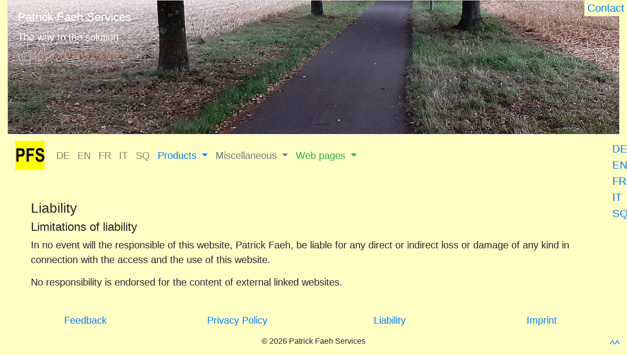

--- FILE ---
content_type: text/html; charset=UTF-8
request_url: https://www.pf-soft.ch/haftung.php?L=E&I=N
body_size: 3398
content:
<!doctype html>
<html lang='en'>
<head>
<!-- TradeDoubler site verification 1477860 -->
<meta name="google-site-verification" content="5Cv7LrGdx1TTNSM6L1hzOqjgHyMCiaCgMZGhj7wicnk" />
<meta charset="utf-8">
<meta name="viewport" content="width=device-width, initial-scale=1, shrink-to-fit=no">
<link rel="stylesheet" href="css/modules.css">
<link rel="stylesheet" href="css/bs4.css">
<link rel="stylesheet" href="css/werbung.css">
<!-- Bootstrap CSS -->
<link rel="stylesheet" href="https://stackpath.bootstrapcdn.com/bootstrap/4.4.1/css/bootstrap.min.css" integrity="sha384-Vkoo8x4CGsO3+Hhxv8T/Q5PaXtkKtu6ug5TOeNV6gBiFeWPGFN9MuhOf23Q9Ifjh" crossorigin="anonymous">
<link rel="shortcut icon" href="favicon.ico">
<meta name="keywords" content="Haftung, liability, responsabilité, përgjegjësia, responsabilità">
<meta name="robots" content="index, follow, all">
<title>Liability - Patrick Faeh Services - pf-soft.ch - 2026-01-20</title>
<meta name="description" content="Liability. Haftungsbeschränkung: Patrick Faeh Services. Patrick Faeh Services">
<meta name="author" content="Patrick Fäh">
<meta name="referrer" content="no-referrer">
<script>
  (function(w,d,t,r,u)
  {
    var f,n,i;
    w[u]=w[u]||[],f=function()
    {
      var o={ti:" 121000406"}; 
      o.q=w[u],w[u]=new UET(o),w[u].push("pageLoad") 
    },
    n=d.createElement(t),n.src=r,n.async=1,n.onload=n.onreadystatechange=function()
    {
      var s=this.readyState;
      s&&s!=="loaded"&&s!=="complete"||(f(),n.onload=n.onreadystatechange=null)
    },
    i=d.getElementsByTagName(t)[0],i.parentNode.insertBefore(n,i)
  })
  (window,document,"script","//bat.bing.com/bat.js","uetq");
</script>
</head>
<body class="haftung">
<div id="top"></div>
<div class="container-fluid" style="font-size: 1.25rem;">
<div id="header" class="d-none d-sm-block">
<div class="card">
<img class="card-img-top" src="images/20230806_Weg_280h.jpg" alt="Way">
<div class="card-img-overlay">
<h4 class="card-title"><span style='color:white;'>Patrick Faeh Services</span></h4>
<p class="card-text"><span style='color:white;'>The way to the solution</span></p>
</div>
</div>
</div>
<div class="absolute_contact absolute_pf-soft">
<a href="feedback.php?L=E&amp;B=haftung" title="Contact form" target="_blank">&nbsp;Contact&nbsp;</a></div>
<div class="absolute_link_to_top absolute_pf-soft">
<a href="#top" title="go to the top of the page">^^</a></div>
<div class="absolute_menu absolute_pf-soft">
<div class="mod-panel">
<div class="mod-languages">
<ul class="lang-block" dir="ltr">
<li><a href="haftung.php?L=D&amp;I=N" title="german">DE</a></li>
<li><a href="haftung.php?L=E&amp;I=N" title="english">EN</a></li>
<li><a href="haftung.php?L=F&amp;I=N" title="french">FR</a></li>
<li><a href="haftung.php?L=I&amp;I=N" title="italian">IT</a></li>
<li><a href="haftung.php?L=G&amp;I=N" title="albanian">SQ</a></li>
</ul>
</div>
</div>
</div>
<nav class="navbar navbar-expand-md navbar-light" style='background-color: #FFFEC5'>
<a class="navbar-brand" href="index.php?L=E&amp;I=N" title="Patrick Faeh Services"><img src="https://www.pf-soft.ch/images/PFS_60x60.jpg" height="60" width="60" alt="Patrick Faeh Services"></a>
<button class="navbar-toggler" type="button" data-toggle="collapse" data-target="#navbarNavDropdown" aria-controls="navbarNavDropdown" aria-expanded="false" aria-label="Toggle navigation">
<span class="navbar-toggler-icon"></span>
</button>
<div class="collapse navbar-collapse" id="navbarNavDropdown">
<ul class="navbar-nav">
<li class="nav-item">
<a class="nav-link" href="haftung.php?L=D&amp;I=N" title="german">DE</a>
</li>
<li class="nav-item">
<a class="nav-link" href="haftung.php?L=E&amp;I=N" title="english">EN</a>
</li>
<li class="nav-item">
<a class="nav-link" href="haftung.php?L=F&amp;I=N" title="french">FR</a>
</li>
<li class="nav-item">
<a class="nav-link" href="haftung.php?L=I&amp;I=N" title="italian">IT</a>
</li>
<li class="nav-item">
<a class="nav-link" href="haftung.php?L=G&amp;I=N" title="albanian">SQ</a>
</li>
<li class="nav-item dropdown">
<a class="nav-link dropdown-toggle text-primary" href="#" id="navbarDropdownMenuProdukte" role="button" data-toggle="dropdown" aria-haspopup="true" aria-expanded="false">
Products
</a>
<div class="dropdown-menu" aria-labelledby="navbarDropdownMenuProdukte">
<a class="dropdown-item text-primary" href="computing_links.php?L=E">Computing links</a>
<a class="dropdown-item text-primary" href="help.php?L=E">Help for PC</a>
<a class="dropdown-item text-primary" href="smartphone.php?L=E">Help for Smartphone</a>
<a class="dropdown-item text-primary" href="maind.php?L=E">Programme (D)</a>
<a class="dropdown-item text-primary" href="mainf.php?L=E">Programmes (F)</a>
<a class="dropdown-item text-primary" href="maine.php?L=E">Programs (E)</a>
<a class="dropdown-item text-primary" href="services.php?L=E">Services</a>
<a class="dropdown-item text-primary" href="software.php?L=E">Software</a>
<a class="dropdown-item text-primary" href="translation.php?L=E">Translations</a>
<a class="dropdown-item text-primary" href="web.php?L=E">Web</a>
<a class="dropdown-item text-primary" href="webdatabase.php?L=E">Web Data Base</a>
</div>
</li>
<li class="nav-item dropdown">
<a class="nav-link dropdown-toggle text-secondary" href="#" id="navbarDropdownMenuVerschiedenes" role="button" data-toggle="dropdown" aria-haspopup="true" aria-expanded="false">
Miscellaneous
</a>
<div class="dropdown-menu" aria-labelledby="navbarDropdownMenuVerschiedenes">
<a class="dropdown-item text-secondary" href="WeitereProdukte.php?L=E">Additional products</a>
<a class="dropdown-item text-secondary" href="calculator.php?L=E">Calculator</a>
<a class="dropdown-item text-secondary" href="converter.php?L=E">Converter</a>
<a class="dropdown-item text-secondary" href="sprachen.php?L=E">Languages</a>
<a class="dropdown-item text-secondary" href="verweise.php?L=E">Links</a>
<a class="dropdown-item text-secondary" href="verschiedenes.php?L=E">Miscellaneous</a>
<a class="dropdown-item text-secondary" href="news.php?L=E">News</a>
<a class="dropdown-item text-secondary" href="verweise.php?L=E#search">Search engines</a>
<a class="dropdown-item text-secondary" href="tabellen.php?L=E">Tables</a>
</div>
</li>
<li class="nav-item dropdown">
<a class="nav-link dropdown-toggle text-success" href="#" id="navbarDropdownMenuWebseiten" role="button" data-toggle="dropdown" aria-haspopup="true" aria-expanded="false">
Web pages
</a>
<div class="dropdown-menu" aria-labelledby="navbarDropdownMenuWebseiten">
<a class="dropdown-item text-success" href="https://www.pf-soft.ch/absences/index.php?L=E" target="_blank" title="external website">Absences</a>
<a class="dropdown-item text-success" href="https://www.arimipu.ch/index.php?L=E&amp;I=N" target="_blank" title="external website">arimipu.ch</a>
<a class="dropdown-item text-success" href="https://www.pf-soft.ch/journal/index_.php?L=E" target="_blank" title="external website">Diary</a>
<a class="dropdown-item text-success" href="https://www.pf-soft.ch/hum_emb/index.php?L=E" target="_blank" title="external website">Human Embryology</a>
<a class="dropdown-item text-success" href="https://www.pf-soft.ch/transfer/index_.php?L=E" target="_blank" title="external website">Transfer</a>
</div>
</li>
</ul>
</div>
</nav>
<div id="wrapper" class="mt-md-5 mx-md-5">
<H3>Liability</H3><h4>Limitations of liability</h4><p>In no event will the responsible of this website, Patrick Faeh, be liable for any direct or indirect loss or damage of any kind in connection with the access and the use of this website.</p><p>No responsibility is endorsed for the content of external linked websites.</p></div>
<footer id="footer">
<div class="row mt-md-5 mx-1" style='background-color: #FFFEC5'>
<div class="col-md-3 text-center">
<a href="feedback.php?L=E&amp;B=haftung">Feedback</a>
</div>
<div class="col-md-3 text-center">
<a href="datenschutz.php?L=E">Privacy Policy</a>
</div>
<div class="col-md-3 text-center">
<a href="haftung.php?L=E">Liability</a>
</div>
<div class="col-md-3 text-center">
<a href="impressum.php?L=E">Imprint</a>
</div>
</div>
<div class="row mt-md-3">
<div class="col-md-12 text-center small">
<p>&copy; 2026 Patrick Faeh Services</p>
</div>
</div>
</footer>
<!--[if lt IE 7]> <div style=' clear: both; height: 59px; padding:0 0 0 15px; position: relative;'> <a href="http://www.microsoft.com/windows/internet-explorer/default.aspx?ocid=ie6_countdown_bannercode"><img src="http://www.theie6countdown.com/images/upgrade.jpg" height="42" width="820" alt="" /></a></div> <![endif]-->
</div>
<!-- jQuery first, then Popper.js, then Bootstrap JS -->
<script src="https://code.jquery.com/jquery-3.4.1.slim.min.js" integrity="sha384-J6qa4849blE2+poT4WnyKhv5vZF5SrPo0iEjwBvKU7imGFAV0wwj1yYfoRSJoZ+n" crossorigin="anonymous"></script>
<script src="https://cdn.jsdelivr.net/npm/popper.js@1.16.0/dist/umd/popper.min.js" integrity="sha384-Q6E9RHvbIyZFJoft+2mJbHaEWldlvI9IOYy5n3zV9zzTtmI3UksdQRVvoxMfooAo" crossorigin="anonymous"></script>
<script src="https://stackpath.bootstrapcdn.com/bootstrap/4.4.1/js/bootstrap.min.js" integrity="sha384-wfSDF2E50Y2D1uUdj0O3uMBJnjuUD4Ih7YwaYd1iqfktj0Uod8GCExl3Og8ifwB6" crossorigin="anonymous"></script>
</body>
</html>

--- FILE ---
content_type: text/css
request_url: https://www.pf-soft.ch/css/modules.css
body_size: 539
content:
/* ----------------------------
haupt - used by HTML5 + BS4
---------------------------- */

.haupt { text-align: center; }

.haupt-list,
.haupt-list__text { margin: 0; }

.menu_titel { 
 font-size:1.4em; font-weight: bold; 
}

@media (min-width: 38em)
{
	.haupt-list,
	.haupt-list__text { margin: 1px; }

	.menu_titel { font-size:10pt; font-weight: bold; }
}

/* arimipu */
.backen { background-color:#E9C8A5; }
.crosswords { background-color:#FFDCB9; }
.datenschutz_ { background-color:#F3DED1; }
.ehejubilaeen { background-color:#FFD2D7; }
.feedback_ { background-color:#F3DED1; }
.feedback_table {
 font-family:Verdana,Arial,Helvetica,sans-serif;
 font-size:13px;
 border-width:0px;
}
.haftung_ { background-color:#F3DED1; }
.home_ {
 font-family:Verdana,Arial,Helvetica,sans-serif;
 background-color:#F3DED1;
 text-align:left;
}
.datenschutz { background-color:#FFFEC5; } /* +PFS */
.home_ { background-color:#F3DED1; }
.impressum_ { background-color:#F3DED1; }
.kochen { background-color:#E9C8A5; }
.login { background-color:#FF9595; }
.news { background-color:#FFDCB9; } /* +PFS */
.sprachen { background-color:#D9FFFF; } /* +PFS */
.verschiedenes { background-color:#DEF2FC; } /* +PFS */
.verweise { background-color:#E2EBBC; } /* +PFS */
.weberror { background-color:#FF7F7F; } /* +PFS */
.weitereprodukte { background-color:#E0E0E0; } /* +PFS */

/* PFS */
.ascalm { background-color:#FFFEC5; }
.crosswords { background-color:#FFDCB9; }
.dienstleistungen { background-color:#CCFFCC; }
.feedback { background-color:#FFFEC5; }
.haftung { background-color:#FFFEC5; }
.hilfe { background-color:#CCFFCC; }
.home { background-color:#F3DED1; }
.impressum { background-color:#FFFEC5; }
.login { background-color:#FF9595; }
.order { background-color:#B8FFA4;} /* 56D500 */
.smartphone { background-color:#CCFFCC; }
.software { background-color:#FFFEC5; }
.translation { background-color:#D9FFFF; }
.webdatabase { background-color:#BED2FA; }


--- FILE ---
content_type: text/css
request_url: https://www.pf-soft.ch/css/bs4.css
body_size: 654
content:
/* ----------------------------
bs4.css - for Bootstrap 4 - used by BS4 only
---------------------------- */

.table_spacing0_collapse {
 border-spacing: 0px; /* Replace cellspacing */
 border-collapse: collapse; 
}
.table_spacing1_collapse_100p {
 border-spacing: 1px; /* Replace cellspacing */
 border-collapse: collapse; 
 width: 100%;
}
.td_padding0_border0 {
 padding: 0px; /* cellpadding */   
 border: 0px solid black; /* replace border */
}    
.td_padding0_border0_left_top {
 padding: 0px; /* cellpadding */   
 border: 0px solid black; /* replace border */
 text-align: left;
 vertical-align: top;
}    
.td_padding0_border0_right_top {
 padding: 0px; /* cellpadding */   
 border: 0px solid black; /* replace border */
 text-align: right;
 vertical-align: top;
}    
.td_padding1_border0_left {
 padding: 1px; /* cellpadding */   
 border: 0px solid black; /* replace border */
 text-align: left;
}    
.td_padding1_border0_left_top {
 padding: 1px; /* cellpadding */   
 border: 0px solid black; /* replace border */
 text-align: left;
 vertical-align: top;
}    
.td_padding1_border1 {
 padding: 1px; /* cellpadding */   
 border: 1px solid black; /* replace border */
}    
.td_padding1_border1_left {
 padding: 1px; /* cellpadding */   
 border: 1px solid black; /* replace border */
 text-align: left;
}    

/* ----------------------------
.div_zentriert { text-align: center; }
.div_listing { font-size: 9pt; }
.werbung_3pt { font-family:Arial,Helvetica,sans-serif; font-size:0.8em; font-weight: normal; }
.werbung_3pt_bold { font-family:Arial,Helvetica,sans-serif; font-size:0.8em; font-weight: bold; }
.werbung_2pt { font-family:Arial,Helvetica,sans-serif; font-size:0.7em; font-weight: normal; }
.werbung_2pt_bold { font-family:Arial,Helvetica,sans-serif; font-size:0.7em; font-weight: bold; }
.werbung_1pt { font-family:Arial,Helvetica,sans-serif; font-size:0.6em; font-weight: normal; }
---------------------------- */

.absolute_menu { /* menu position */
 right: 0px;
 position: fixed;
 top: 40%;
 z-index: 999;
 width: 35px;
}
.absolute_menu .mod-icon-large {
 vertical-align: 0;
}
div.mod-languages ul.lang-block li {
 display: block;
}
div.mod-languages ul {
 margin: 0;
 padding: 0;
 list-style: none;
}
div.mod-languages li {
 margin-left: 5px;
 margin-right: 5px;
}
.mod-languages {
 font-size: 22px;   
}
.mod-panel, .mod-panel:hover {
 text-decoration: none;
}
.mod-panel {
 display: block;
 position: relative;
}
.absolute_link_to_top {
 right: 0px;
 position: fixed;
 bottom: 0px;
 z-index: 999;
 width: 35px;
 font-size: 22px;   
}

.absolute_contact {
 right: 0px;
 position: fixed;
 top: 0px;
 z-index: 999;
 font-size: 22px;   
}
.absolute_pf-soft {
 background-color:#FFFEC5;
}
.absolute_arimipu {
 background-color:#F3DED1;
}



--- FILE ---
content_type: text/css
request_url: https://www.pf-soft.ch/css/werbung.css
body_size: 265
content:
/* werbung.css */

img {
  max-width: 100%;
  height: auto;
}

.werbzeile { margin:0; }
.werbzeile468 { margin:0; } /* not width:468px; max-width: 468px; */

.div_werbung { text-align: center; padding-top: 0.4rem; padding-bottom: 0.4rem; }

.werbung_3pt { font-family:Arial,Helvetica,sans-serif; font-size:1.0em; font-weight: normal; }
.werbung_3pt_bold { font-family:Arial,Helvetica,sans-serif; font-size:1.0em; font-weight: bold; }
.werbung_2pt { font-family:Arial,Helvetica,sans-serif; font-size:0.95em; font-weight: normal; }
.werbung_2pt_bold { font-family:Arial,Helvetica,sans-serif; font-size:0.95em; font-weight: bold; }
.werbung_1pt { font-family:Arial,Helvetica,sans-serif; font-size:0.9em; font-weight: normal; }

@media (min-width: 576px) /* not x-small */
{
	.div_werbung { text-align: center; padding-top: 6pt; padding-bottom: 6pt; }

	.werbung_3pt { font-family:Arial,Helvetica,sans-serif; font-size:16pt; font-weight: normal; }
	.werbung_3pt_bold { font-family:Arial,Helvetica,sans-serif; font-size:16pt; font-weight: bold; }
	.werbung_2pt { font-family:Arial,Helvetica,sans-serif; font-size:13pt; font-weight: normal; }
	.werbung_2pt_bold { font-family:Arial,Helvetica,sans-serif; font-size:13pt; font-weight: bold; }
	.werbung_1pt { font-family:Arial,Helvetica,sans-serif; font-size:10pt; font-weight: normal; }

}
